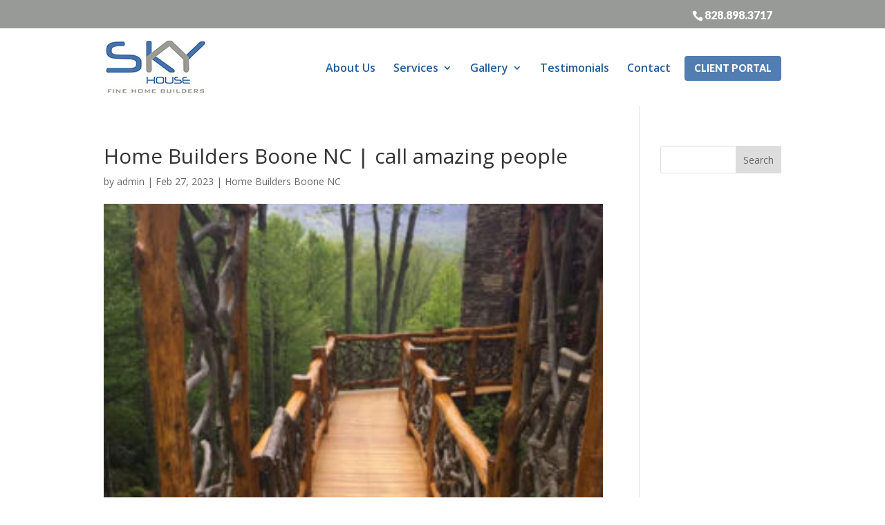

--- FILE ---
content_type: text/html; charset=UTF-8
request_url: https://skyhousecompany.com/articles/home-builders-boone-nc-call-amazing-people/
body_size: 13713
content:
<!DOCTYPE html>
<!--[if IE 6]>
<html id="ie6" lang="en">
<![endif]-->
<!--[if IE 7]>
<html id="ie7" lang="en">
<![endif]-->
<!--[if IE 8]>
<html id="ie8" lang="en">
<![endif]-->
<!--[if !(IE 6) | !(IE 7) | !(IE 8)  ]><!-->
<html lang="en">
<!--<![endif]-->
<head>
	<meta name="google-site-verification" content="kaEIp0nciDbJVIiIhgkPpsZW83p4YiD4bC2HjkJQvlc" />
	<meta name="google-site-verification" content="YLZAXoftdEWzkY0khEPJOZjTzUJf1a9_b_c8ld26H8E" />
	<meta charset="UTF-8" />
			
	<meta http-equiv="X-UA-Compatible" content="IE=edge">
	<link rel="pingback" href="https://skyhousecompany.com/xmlrpc.php" />

		<!--[if lt IE 9]>
	<script src="https://skyhousecompany.com/wp-content/themes/Divi/js/html5.js" type="text/javascript"></script>
	<![endif]-->

	<script type="text/javascript">
		document.documentElement.className = 'js';
	</script>

	<meta name='robots' content='index, follow, max-image-preview:large, max-snippet:-1, max-video-preview:-1' />
<script type="text/javascript">
			let jqueryParams=[],jQuery=function(r){return jqueryParams=[...jqueryParams,r],jQuery},$=function(r){return jqueryParams=[...jqueryParams,r],$};window.jQuery=jQuery,window.$=jQuery;let customHeadScripts=!1;jQuery.fn=jQuery.prototype={},$.fn=jQuery.prototype={},jQuery.noConflict=function(r){if(window.jQuery)return jQuery=window.jQuery,$=window.jQuery,customHeadScripts=!0,jQuery.noConflict},jQuery.ready=function(r){jqueryParams=[...jqueryParams,r]},$.ready=function(r){jqueryParams=[...jqueryParams,r]},jQuery.load=function(r){jqueryParams=[...jqueryParams,r]},$.load=function(r){jqueryParams=[...jqueryParams,r]},jQuery.fn.ready=function(r){jqueryParams=[...jqueryParams,r]},$.fn.ready=function(r){jqueryParams=[...jqueryParams,r]};</script>
	<!-- This site is optimized with the Yoast SEO plugin v26.7 - https://yoast.com/wordpress/plugins/seo/ -->
	<title>Home Builders Boone NC | we are so helpful</title>
	<meta name="description" content="There are some pretty great Home Builders Boone NC service that you need to try. Come to Sky House and get these things done." />
	<link rel="canonical" href="https://skyhousecompany.com/articles/home-builders-boone-nc-call-amazing-people/" />
	<meta property="og:locale" content="en_US" />
	<meta property="og:type" content="article" />
	<meta property="og:title" content="Home Builders Boone NC | we are so helpful" />
	<meta property="og:description" content="There are some pretty great Home Builders Boone NC service that you need to try. Come to Sky House and get these things done." />
	<meta property="og:url" content="https://skyhousecompany.com/articles/home-builders-boone-nc-call-amazing-people/" />
	<meta property="og:site_name" content="Sky House Company" />
	<meta property="og:image" content="https://skyhousecompany.com/wp-content/uploads/Home-Builders-Boone-Nc.jpeg" />
	<meta property="og:image:width" content="298" />
	<meta property="og:image:height" content="300" />
	<meta property="og:image:type" content="image/jpeg" />
	<meta name="twitter:card" content="summary_large_image" />
	<meta name="twitter:label1" content="Est. reading time" />
	<meta name="twitter:data1" content="5 minutes" />
	<script type="application/ld+json" class="yoast-schema-graph">{"@context":"https://schema.org","@graph":[{"@type":"WebPage","@id":"https://skyhousecompany.com/articles/home-builders-boone-nc-call-amazing-people/","url":"https://skyhousecompany.com/articles/home-builders-boone-nc-call-amazing-people/","name":"Home Builders Boone NC | we are so helpful","isPartOf":{"@id":"https://skyhousecompany.com/#website"},"primaryImageOfPage":{"@id":"https://skyhousecompany.com/articles/home-builders-boone-nc-call-amazing-people/#primaryimage"},"image":{"@id":"https://skyhousecompany.com/articles/home-builders-boone-nc-call-amazing-people/#primaryimage"},"thumbnailUrl":"https://skyhousecompany.com/wp-content/uploads/Home-Builders-Boone-Nc.jpeg","datePublished":"2023-02-27T04:24:09+00:00","description":"There are some pretty great Home Builders Boone NC service that you need to try. Come to Sky House and get these things done.","breadcrumb":{"@id":"https://skyhousecompany.com/articles/home-builders-boone-nc-call-amazing-people/#breadcrumb"},"inLanguage":"en","potentialAction":[{"@type":"ReadAction","target":["https://skyhousecompany.com/articles/home-builders-boone-nc-call-amazing-people/"]}]},{"@type":"ImageObject","inLanguage":"en","@id":"https://skyhousecompany.com/articles/home-builders-boone-nc-call-amazing-people/#primaryimage","url":"https://skyhousecompany.com/wp-content/uploads/Home-Builders-Boone-Nc.jpeg","contentUrl":"https://skyhousecompany.com/wp-content/uploads/Home-Builders-Boone-Nc.jpeg","width":298,"height":300,"caption":"Home Builders Boone Nc"},{"@type":"BreadcrumbList","@id":"https://skyhousecompany.com/articles/home-builders-boone-nc-call-amazing-people/#breadcrumb","itemListElement":[{"@type":"ListItem","position":1,"name":"Home","item":"https://skyhousecompany.com/"},{"@type":"ListItem","position":2,"name":"Articles","item":"https://skyhousecompany.com/articles/"},{"@type":"ListItem","position":3,"name":"Home Builders Boone NC | call amazing people"}]},{"@type":"WebSite","@id":"https://skyhousecompany.com/#website","url":"https://skyhousecompany.com/","name":"Sky House Company","description":"Sky House Company","potentialAction":[{"@type":"SearchAction","target":{"@type":"EntryPoint","urlTemplate":"https://skyhousecompany.com/?s={search_term_string}"},"query-input":{"@type":"PropertyValueSpecification","valueRequired":true,"valueName":"search_term_string"}}],"inLanguage":"en"}]}</script>
	<!-- / Yoast SEO plugin. -->


<link rel='dns-prefetch' href='//fonts.googleapis.com' />
<link rel="alternate" type="application/rss+xml" title="Sky House Company &raquo; Feed" href="https://skyhousecompany.com/feed/" />
<link rel="alternate" type="application/rss+xml" title="Sky House Company &raquo; Comments Feed" href="https://skyhousecompany.com/comments/feed/" />
<link rel="alternate" title="oEmbed (JSON)" type="application/json+oembed" href="https://skyhousecompany.com/wp-json/oembed/1.0/embed?url=https%3A%2F%2Fskyhousecompany.com%2Farticles%2Fhome-builders-boone-nc-call-amazing-people%2F" />
<link rel="alternate" title="oEmbed (XML)" type="text/xml+oembed" href="https://skyhousecompany.com/wp-json/oembed/1.0/embed?url=https%3A%2F%2Fskyhousecompany.com%2Farticles%2Fhome-builders-boone-nc-call-amazing-people%2F&#038;format=xml" />
<meta content="Make Your Life Epic v.1.0 - Long Lake" name="generator"/><link rel='stylesheet' id='wpo_min-header-0-css' href='https://skyhousecompany.com/wp-content/cache/wpo-minify/1768338126/assets/wpo-minify-header-jquery.prettyphoto1745863464.min.css' type='text/css' media='all' />
<link rel='stylesheet' id='wpo_min-header-1-css' href='https://skyhousecompany.com/wp-content/cache/wpo-minify/1768338126/assets/wpo-minify-header-video-lightbox1745863464.min.css' type='text/css' media='all' />
<link rel='stylesheet' id='wp-block-library-css' href='https://skyhousecompany.com/wp-includes/css/dist/block-library/style.min.css' type='text/css' media='all' />
<style id='global-styles-inline-css' type='text/css'>
:root{--wp--preset--aspect-ratio--square: 1;--wp--preset--aspect-ratio--4-3: 4/3;--wp--preset--aspect-ratio--3-4: 3/4;--wp--preset--aspect-ratio--3-2: 3/2;--wp--preset--aspect-ratio--2-3: 2/3;--wp--preset--aspect-ratio--16-9: 16/9;--wp--preset--aspect-ratio--9-16: 9/16;--wp--preset--color--black: #000000;--wp--preset--color--cyan-bluish-gray: #abb8c3;--wp--preset--color--white: #ffffff;--wp--preset--color--pale-pink: #f78da7;--wp--preset--color--vivid-red: #cf2e2e;--wp--preset--color--luminous-vivid-orange: #ff6900;--wp--preset--color--luminous-vivid-amber: #fcb900;--wp--preset--color--light-green-cyan: #7bdcb5;--wp--preset--color--vivid-green-cyan: #00d084;--wp--preset--color--pale-cyan-blue: #8ed1fc;--wp--preset--color--vivid-cyan-blue: #0693e3;--wp--preset--color--vivid-purple: #9b51e0;--wp--preset--gradient--vivid-cyan-blue-to-vivid-purple: linear-gradient(135deg,rgb(6,147,227) 0%,rgb(155,81,224) 100%);--wp--preset--gradient--light-green-cyan-to-vivid-green-cyan: linear-gradient(135deg,rgb(122,220,180) 0%,rgb(0,208,130) 100%);--wp--preset--gradient--luminous-vivid-amber-to-luminous-vivid-orange: linear-gradient(135deg,rgb(252,185,0) 0%,rgb(255,105,0) 100%);--wp--preset--gradient--luminous-vivid-orange-to-vivid-red: linear-gradient(135deg,rgb(255,105,0) 0%,rgb(207,46,46) 100%);--wp--preset--gradient--very-light-gray-to-cyan-bluish-gray: linear-gradient(135deg,rgb(238,238,238) 0%,rgb(169,184,195) 100%);--wp--preset--gradient--cool-to-warm-spectrum: linear-gradient(135deg,rgb(74,234,220) 0%,rgb(151,120,209) 20%,rgb(207,42,186) 40%,rgb(238,44,130) 60%,rgb(251,105,98) 80%,rgb(254,248,76) 100%);--wp--preset--gradient--blush-light-purple: linear-gradient(135deg,rgb(255,206,236) 0%,rgb(152,150,240) 100%);--wp--preset--gradient--blush-bordeaux: linear-gradient(135deg,rgb(254,205,165) 0%,rgb(254,45,45) 50%,rgb(107,0,62) 100%);--wp--preset--gradient--luminous-dusk: linear-gradient(135deg,rgb(255,203,112) 0%,rgb(199,81,192) 50%,rgb(65,88,208) 100%);--wp--preset--gradient--pale-ocean: linear-gradient(135deg,rgb(255,245,203) 0%,rgb(182,227,212) 50%,rgb(51,167,181) 100%);--wp--preset--gradient--electric-grass: linear-gradient(135deg,rgb(202,248,128) 0%,rgb(113,206,126) 100%);--wp--preset--gradient--midnight: linear-gradient(135deg,rgb(2,3,129) 0%,rgb(40,116,252) 100%);--wp--preset--font-size--small: 13px;--wp--preset--font-size--medium: 20px;--wp--preset--font-size--large: 36px;--wp--preset--font-size--x-large: 42px;--wp--preset--spacing--20: 0.44rem;--wp--preset--spacing--30: 0.67rem;--wp--preset--spacing--40: 1rem;--wp--preset--spacing--50: 1.5rem;--wp--preset--spacing--60: 2.25rem;--wp--preset--spacing--70: 3.38rem;--wp--preset--spacing--80: 5.06rem;--wp--preset--shadow--natural: 6px 6px 9px rgba(0, 0, 0, 0.2);--wp--preset--shadow--deep: 12px 12px 50px rgba(0, 0, 0, 0.4);--wp--preset--shadow--sharp: 6px 6px 0px rgba(0, 0, 0, 0.2);--wp--preset--shadow--outlined: 6px 6px 0px -3px rgb(255, 255, 255), 6px 6px rgb(0, 0, 0);--wp--preset--shadow--crisp: 6px 6px 0px rgb(0, 0, 0);}:root { --wp--style--global--content-size: 823px;--wp--style--global--wide-size: 1080px; }:where(body) { margin: 0; }.wp-site-blocks > .alignleft { float: left; margin-right: 2em; }.wp-site-blocks > .alignright { float: right; margin-left: 2em; }.wp-site-blocks > .aligncenter { justify-content: center; margin-left: auto; margin-right: auto; }:where(.is-layout-flex){gap: 0.5em;}:where(.is-layout-grid){gap: 0.5em;}.is-layout-flow > .alignleft{float: left;margin-inline-start: 0;margin-inline-end: 2em;}.is-layout-flow > .alignright{float: right;margin-inline-start: 2em;margin-inline-end: 0;}.is-layout-flow > .aligncenter{margin-left: auto !important;margin-right: auto !important;}.is-layout-constrained > .alignleft{float: left;margin-inline-start: 0;margin-inline-end: 2em;}.is-layout-constrained > .alignright{float: right;margin-inline-start: 2em;margin-inline-end: 0;}.is-layout-constrained > .aligncenter{margin-left: auto !important;margin-right: auto !important;}.is-layout-constrained > :where(:not(.alignleft):not(.alignright):not(.alignfull)){max-width: var(--wp--style--global--content-size);margin-left: auto !important;margin-right: auto !important;}.is-layout-constrained > .alignwide{max-width: var(--wp--style--global--wide-size);}body .is-layout-flex{display: flex;}.is-layout-flex{flex-wrap: wrap;align-items: center;}.is-layout-flex > :is(*, div){margin: 0;}body .is-layout-grid{display: grid;}.is-layout-grid > :is(*, div){margin: 0;}body{padding-top: 0px;padding-right: 0px;padding-bottom: 0px;padding-left: 0px;}:root :where(.wp-element-button, .wp-block-button__link){background-color: #32373c;border-width: 0;color: #fff;font-family: inherit;font-size: inherit;font-style: inherit;font-weight: inherit;letter-spacing: inherit;line-height: inherit;padding-top: calc(0.667em + 2px);padding-right: calc(1.333em + 2px);padding-bottom: calc(0.667em + 2px);padding-left: calc(1.333em + 2px);text-decoration: none;text-transform: inherit;}.has-black-color{color: var(--wp--preset--color--black) !important;}.has-cyan-bluish-gray-color{color: var(--wp--preset--color--cyan-bluish-gray) !important;}.has-white-color{color: var(--wp--preset--color--white) !important;}.has-pale-pink-color{color: var(--wp--preset--color--pale-pink) !important;}.has-vivid-red-color{color: var(--wp--preset--color--vivid-red) !important;}.has-luminous-vivid-orange-color{color: var(--wp--preset--color--luminous-vivid-orange) !important;}.has-luminous-vivid-amber-color{color: var(--wp--preset--color--luminous-vivid-amber) !important;}.has-light-green-cyan-color{color: var(--wp--preset--color--light-green-cyan) !important;}.has-vivid-green-cyan-color{color: var(--wp--preset--color--vivid-green-cyan) !important;}.has-pale-cyan-blue-color{color: var(--wp--preset--color--pale-cyan-blue) !important;}.has-vivid-cyan-blue-color{color: var(--wp--preset--color--vivid-cyan-blue) !important;}.has-vivid-purple-color{color: var(--wp--preset--color--vivid-purple) !important;}.has-black-background-color{background-color: var(--wp--preset--color--black) !important;}.has-cyan-bluish-gray-background-color{background-color: var(--wp--preset--color--cyan-bluish-gray) !important;}.has-white-background-color{background-color: var(--wp--preset--color--white) !important;}.has-pale-pink-background-color{background-color: var(--wp--preset--color--pale-pink) !important;}.has-vivid-red-background-color{background-color: var(--wp--preset--color--vivid-red) !important;}.has-luminous-vivid-orange-background-color{background-color: var(--wp--preset--color--luminous-vivid-orange) !important;}.has-luminous-vivid-amber-background-color{background-color: var(--wp--preset--color--luminous-vivid-amber) !important;}.has-light-green-cyan-background-color{background-color: var(--wp--preset--color--light-green-cyan) !important;}.has-vivid-green-cyan-background-color{background-color: var(--wp--preset--color--vivid-green-cyan) !important;}.has-pale-cyan-blue-background-color{background-color: var(--wp--preset--color--pale-cyan-blue) !important;}.has-vivid-cyan-blue-background-color{background-color: var(--wp--preset--color--vivid-cyan-blue) !important;}.has-vivid-purple-background-color{background-color: var(--wp--preset--color--vivid-purple) !important;}.has-black-border-color{border-color: var(--wp--preset--color--black) !important;}.has-cyan-bluish-gray-border-color{border-color: var(--wp--preset--color--cyan-bluish-gray) !important;}.has-white-border-color{border-color: var(--wp--preset--color--white) !important;}.has-pale-pink-border-color{border-color: var(--wp--preset--color--pale-pink) !important;}.has-vivid-red-border-color{border-color: var(--wp--preset--color--vivid-red) !important;}.has-luminous-vivid-orange-border-color{border-color: var(--wp--preset--color--luminous-vivid-orange) !important;}.has-luminous-vivid-amber-border-color{border-color: var(--wp--preset--color--luminous-vivid-amber) !important;}.has-light-green-cyan-border-color{border-color: var(--wp--preset--color--light-green-cyan) !important;}.has-vivid-green-cyan-border-color{border-color: var(--wp--preset--color--vivid-green-cyan) !important;}.has-pale-cyan-blue-border-color{border-color: var(--wp--preset--color--pale-cyan-blue) !important;}.has-vivid-cyan-blue-border-color{border-color: var(--wp--preset--color--vivid-cyan-blue) !important;}.has-vivid-purple-border-color{border-color: var(--wp--preset--color--vivid-purple) !important;}.has-vivid-cyan-blue-to-vivid-purple-gradient-background{background: var(--wp--preset--gradient--vivid-cyan-blue-to-vivid-purple) !important;}.has-light-green-cyan-to-vivid-green-cyan-gradient-background{background: var(--wp--preset--gradient--light-green-cyan-to-vivid-green-cyan) !important;}.has-luminous-vivid-amber-to-luminous-vivid-orange-gradient-background{background: var(--wp--preset--gradient--luminous-vivid-amber-to-luminous-vivid-orange) !important;}.has-luminous-vivid-orange-to-vivid-red-gradient-background{background: var(--wp--preset--gradient--luminous-vivid-orange-to-vivid-red) !important;}.has-very-light-gray-to-cyan-bluish-gray-gradient-background{background: var(--wp--preset--gradient--very-light-gray-to-cyan-bluish-gray) !important;}.has-cool-to-warm-spectrum-gradient-background{background: var(--wp--preset--gradient--cool-to-warm-spectrum) !important;}.has-blush-light-purple-gradient-background{background: var(--wp--preset--gradient--blush-light-purple) !important;}.has-blush-bordeaux-gradient-background{background: var(--wp--preset--gradient--blush-bordeaux) !important;}.has-luminous-dusk-gradient-background{background: var(--wp--preset--gradient--luminous-dusk) !important;}.has-pale-ocean-gradient-background{background: var(--wp--preset--gradient--pale-ocean) !important;}.has-electric-grass-gradient-background{background: var(--wp--preset--gradient--electric-grass) !important;}.has-midnight-gradient-background{background: var(--wp--preset--gradient--midnight) !important;}.has-small-font-size{font-size: var(--wp--preset--font-size--small) !important;}.has-medium-font-size{font-size: var(--wp--preset--font-size--medium) !important;}.has-large-font-size{font-size: var(--wp--preset--font-size--large) !important;}.has-x-large-font-size{font-size: var(--wp--preset--font-size--x-large) !important;}
/*# sourceURL=global-styles-inline-css */
</style>

<link rel='stylesheet' id='dashicons-css' href='https://skyhousecompany.com/wp-includes/css/dashicons.min.css' type='text/css' media='all' />
<link rel='stylesheet' id='wpo_min-header-4-css' href='https://skyhousecompany.com/wp-content/cache/wpo-minify/1768338126/assets/wpo-minify-header-rmp-menu-styles1650398131.min.css' type='text/css' media='all' />
<link rel='stylesheet' id='wpo_min-header-5-css' href='https://skyhousecompany.com/wp-content/cache/wpo-minify/1768338126/assets/wpo-minify-header-et-divi-open-sans.min.css' type='text/css' media='all' />
<link rel='stylesheet' id='divi-style-parent-css' href='https://skyhousecompany.com/wp-content/themes/Divi/style-static.min.css' type='text/css' media='all' />
<link rel='stylesheet' id='wpo_min-header-7-css' href='https://skyhousecompany.com/wp-content/cache/wpo-minify/1768338126/assets/wpo-minify-header-divi-style1762784922.min.css' type='text/css' media='all' />
<script type="text/javascript" src="https://skyhousecompany.com/wp-includes/js/jquery/jquery.min.js" id="jquery-core-js"></script>
<script type="text/javascript" src="https://skyhousecompany.com/wp-includes/js/jquery/jquery-migrate.min.js" id="jquery-migrate-js"></script>
<script type="text/javascript" id="jquery-js-after">
/* <![CDATA[ */
jqueryParams.length&&$.each(jqueryParams,function(e,r){if("function"==typeof r){var n=String(r);n.replace("$","jQuery");var a=new Function("return "+n)();$(document).ready(a)}});
//# sourceURL=jquery-js-after
/* ]]> */
</script>
<script type="text/javascript" src="https://skyhousecompany.com/wp-content/cache/wpo-minify/1768338126/assets/wpo-minify-header-jqueryjquery.prettyphoto1745863464.min.js" id="wpo_min-header-2-js"></script>
<script type="text/javascript" id="wpo_min-header-3-js-extra">
/* <![CDATA[ */
var vlpp_vars = {"prettyPhoto_rel":"wp-video-lightbox","animation_speed":"fast","slideshow":"5000","autoplay_slideshow":"false","opacity":"0.80","show_title":"true","allow_resize":"true","allow_expand":"true","default_width":"640","default_height":"480","counter_separator_label":"/","theme":"pp_default","horizontal_padding":"20","hideflash":"false","wmode":"opaque","autoplay":"false","modal":"false","deeplinking":"false","overlay_gallery":"true","overlay_gallery_max":"30","keyboard_shortcuts":"true","ie6_fallback":"true"};
//# sourceURL=wpo_min-header-3-js-extra
/* ]]> */
</script>
<script type="text/javascript" src="https://skyhousecompany.com/wp-content/cache/wpo-minify/1768338126/assets/wpo-minify-header-jqueryvideo-lightbox1745863464.min.js" id="wpo_min-header-3-js"></script>
<link rel="https://api.w.org/" href="https://skyhousecompany.com/wp-json/" /><link rel="EditURI" type="application/rsd+xml" title="RSD" href="https://skyhousecompany.com/xmlrpc.php?rsd" />
<meta name="generator" content="WordPress 6.9" />
<link rel='shortlink' href='https://skyhousecompany.com/?p=3755' />
		<script type="text/javascript" async defer data-pin-color="red"  data-pin-hover="true"
			src="https://skyhousecompany.com/wp-content/plugins/pinterest-pin-it-button-on-image-hover-and-post/js/pinit.js"></script>
		<script>
            WP_VIDEO_LIGHTBOX_VERSION="1.9.12";
            WP_VID_LIGHTBOX_URL="https://skyhousecompany.com/wp-content/plugins/wp-video-lightbox";
                        function wpvl_paramReplace(name, string, value) {
                // Find the param with regex
                // Grab the first character in the returned string (should be ? or &)
                // Replace our href string with our new value, passing on the name and delimeter

                var re = new RegExp("[\?&]" + name + "=([^&#]*)");
                var matches = re.exec(string);
                var newString;

                if (matches === null) {
                    // if there are no params, append the parameter
                    newString = string + '?' + name + '=' + value;
                } else {
                    var delimeter = matches[0].charAt(0);
                    newString = string.replace(re, delimeter + name + "=" + value);
                }
                return newString;
            }
            </script><meta name="viewport" content="width=device-width, initial-scale=1.0, maximum-scale=1.0, user-scalable=0" /><link rel="icon" href="https://skyhousecompany.com/wp-content/uploads/Favicon-Version-1-Sky-House-Company.png" sizes="32x32" />
<link rel="icon" href="https://skyhousecompany.com/wp-content/uploads/Favicon-Version-1-Sky-House-Company.png" sizes="192x192" />
<link rel="apple-touch-icon" href="https://skyhousecompany.com/wp-content/uploads/Favicon-Version-1-Sky-House-Company.png" />
<meta name="msapplication-TileImage" content="https://skyhousecompany.com/wp-content/uploads/Favicon-Version-1-Sky-House-Company.png" />
<style id="et-divi-customizer-global-cached-inline-styles">body,.et_pb_column_1_2 .et_quote_content blockquote cite,.et_pb_column_1_2 .et_link_content a.et_link_main_url,.et_pb_column_1_3 .et_quote_content blockquote cite,.et_pb_column_3_8 .et_quote_content blockquote cite,.et_pb_column_1_4 .et_quote_content blockquote cite,.et_pb_blog_grid .et_quote_content blockquote cite,.et_pb_column_1_3 .et_link_content a.et_link_main_url,.et_pb_column_3_8 .et_link_content a.et_link_main_url,.et_pb_column_1_4 .et_link_content a.et_link_main_url,.et_pb_blog_grid .et_link_content a.et_link_main_url,body .et_pb_bg_layout_light .et_pb_post p,body .et_pb_bg_layout_dark .et_pb_post p{font-size:14px}.et_pb_slide_content,.et_pb_best_value{font-size:15px}@media only screen and (min-width:1350px){.et_pb_row{padding:27px 0}.et_pb_section{padding:54px 0}.single.et_pb_pagebuilder_layout.et_full_width_page .et_post_meta_wrapper{padding-top:81px}.et_pb_fullwidth_section{padding:0}}</style>

</head>
<body class="wp-singular articles-template-default single single-articles postid-3755 wp-theme-Divi wp-child-theme-myle z et_pb_button_helper_class et_fixed_nav et_show_nav et_secondary_nav_enabled et_primary_nav_dropdown_animation_fade et_secondary_nav_dropdown_animation_fade et_header_style_left et_pb_footer_columns4 et_cover_background et_pb_gutter et_pb_gutters3 et_right_sidebar et_divi_theme et-db">
		<div id="page-container">
	<div id="ll-top-header">
			<div class="container">
				<div id="et-info">
																	<a id="et-info-phone" href="tel:8288983717">828.898.3717</a>
														</div> <!-- #et-info -->
			</div>
		</div>
	<header id="header">
		<div class="container clearfix et_menu_container">
					
		
			<a href="https://skyhousecompany.com/" id="logo">
				<img src="https://skyhousecompany.com/wp-content/uploads/sky-house-company-logo-2025.jpg" alt="Sky House Company" />
			</a>
			
			
			
			<div id="top-navigation">
				<nav id="top-menu-nav">
				<ul id="top-menu" class="nav"><li id="menu-item-97" class="menu-item menu-item-type-post_type menu-item-object-page menu-item-97"><a href="https://skyhousecompany.com/about-us/">About Us</a></li>
<li id="menu-item-239" class="menu-item menu-item-type-custom menu-item-object-custom menu-item-has-children menu-item-239"><a href="#">Services</a>
<ul class="sub-menu">
	<li id="menu-item-236" class="menu-item menu-item-type-post_type menu-item-object-page menu-item-236"><a href="https://skyhousecompany.com/custom-homes/">Custom Homes</a></li>
	<li id="menu-item-237" class="menu-item menu-item-type-post_type menu-item-object-page menu-item-237"><a href="https://skyhousecompany.com/renovations/">Renovations &#038; Additions</a></li>
	<li id="menu-item-9586" class="menu-item menu-item-type-post_type menu-item-object-page menu-item-9586"><a href="https://skyhousecompany.com/concierge-services/">Concierge Services</a></li>
</ul>
</li>
<li id="menu-item-4236" class="menu-item menu-item-type-post_type menu-item-object-page menu-item-has-children menu-item-4236"><a href="https://skyhousecompany.com/what-weve-done/">Gallery</a>
<ul class="sub-menu">
	<li id="menu-item-4420" class="menu-item menu-item-type-post_type menu-item-object-page menu-item-4420"><a href="https://skyhousecompany.com/what-weve-done/new-custom-builds/">New Custom Builds</a></li>
	<li id="menu-item-4421" class="menu-item menu-item-type-post_type menu-item-object-page menu-item-4421"><a href="https://skyhousecompany.com/what-weve-done/renovations-additions/">Renovations &#038; Additions</a></li>
	<li id="menu-item-4418" class="menu-item menu-item-type-post_type menu-item-object-page menu-item-4418"><a href="https://skyhousecompany.com/what-weve-done/interiors/">Interiors</a></li>
	<li id="menu-item-4416" class="menu-item menu-item-type-post_type menu-item-object-page menu-item-4416"><a href="https://skyhousecompany.com/what-weve-done/exteriors/">Exteriors</a></li>
	<li id="menu-item-4809" class="menu-item menu-item-type-post_type menu-item-object-page menu-item-4809"><a href="https://skyhousecompany.com/what-weve-done/outdoor-living-spaces/">Outdoor Living Spaces</a></li>
	<li id="menu-item-4419" class="menu-item menu-item-type-post_type menu-item-object-page menu-item-4419"><a href="https://skyhousecompany.com/what-weve-done/videos/">Videos</a></li>
	<li id="menu-item-4417" class="menu-item menu-item-type-post_type menu-item-object-page menu-item-4417"><a href="https://skyhousecompany.com/what-weve-done/what-were-doing/">What We’re Doing</a></li>
	<li id="menu-item-7369" class="menu-item menu-item-type-post_type menu-item-object-page menu-item-7369"><a href="https://skyhousecompany.com/what-weve-done/3d-walkthroughs/">3D Walkthroughs</a></li>
</ul>
</li>
<li id="menu-item-93" class="menu-item menu-item-type-post_type menu-item-object-page menu-item-93"><a href="https://skyhousecompany.com/testimonies/">Testimonials</a></li>
<li id="menu-item-92" class="menu-item menu-item-type-post_type menu-item-object-page menu-item-92"><a href="https://skyhousecompany.com/contact/">Contact</a></li>
</ul>					<a href="#" class="thrive-modal-trigger btn" data-target="#buildertrend">Client Portal</a>
				</nav>

				
				
				<div id="et_mobile_nav_menu">
				<div class="mobile_nav closed">
					<span class="select_page">Select Page</span>
					<span class="mobile_menu_bar mobile_menu_bar_toggle"></span>
				</div>
			</div>			</div> <!-- #et-top-navigation -->
		</div> <!-- .container -->
		<div class="et_search_outer">
			<div class="container et_search_form_container">
				<form role="search" method="get" class="et-search-form" action="https://skyhousecompany.com/">
				<input type="search" class="et-search-field" placeholder="Search &hellip;" value="" name="s" title="Search for:" />				</form>
				<span class="et_close_search_field"></span>
			</div>
		</div>
	</header> <!-- #main-header -->

	<div id="et-main-area">
<div id="main-content">
		<div class="container">
		<div id="content-area" class="clearfix">
			<div id="left-area">
											<article id="post-3755" class="et_pb_post post-3755 articles type-articles status-publish has-post-thumbnail hentry category-home-builders-boone-nc">
											<div class="et_post_meta_wrapper">
							<h1 class="entry-title">Home Builders Boone NC | call amazing people</h1>

						<p class="post-meta"> by <span class="author vcard"><a href="https://skyhousecompany.com/author/admin/" title="Posts by admin" rel="author">admin</a></span> | <span class="published">Feb 27, 2023</span> | <a href="https://skyhousecompany.com/category/home-builders-boone-nc/" rel="category tag">Home Builders Boone NC</a></p><img src="https://skyhousecompany.com/wp-content/uploads/Home-Builders-Boone-Nc.jpeg" alt="Home Builders Boone Nc" class="" width="1080" height="675" />
												</div>
				
					<div class="entry-content">
					<p>&nbsp;</p>
<p>We are ready to make sure you are able to have the Home Builders Boone NC and we are going to keep on doing really great stuff for you. One of the things that we are going to do is we are going to keep on making a difference for everyone. The way we are going to make a difference for everyone is, we are going to make sure that we make your life better. We know you are going to love how we do a good job, and we think you are really going to appreciate the fact that we keep on doing really awesome stuff for you. We know how to make your life better, and we know that they work ethic of our team is a big deal.</p>
<p>There’s something really cool about the Home Builders Boone NC and we are in North Carolina to make your life better. We want to make sure that you understand that we are ready to make a really great custom home for you. The custom homes that we are going to make sure you are going to resultant really awesome things for you. We want to make sure that you understand that we are called the SkyHouse company because we are making homes in the mountains. We would love to help you.</p>
<p>Home Builders Boone NC and we know for sure that you were going to like how we keep on doing awesome stuff. One of the things that we are very happy about is the fact that this is not going to be too time-consuming for you. We are going to be the ones doing all the work, and so you were not going to have to worry about that too much. We have things that you are going to appreciate the awesome work we are doing. We know how to make your life better. We are always doing such a good job for you.</p>
<p>We are doing some really great stuff such as renovations. We want to make sure that you understand that one of the things that people are worried about is definitely their bathroom. Many people want to make sure that their bathroom is as good as possible. We are going to be the people who are going to be able to make this happen. We are going to be the people who are going to make your life. Absolutely amazing by getting this all squared away.</p>
<p>We are ready to make awesome things happen for you. We are definitely going to do that for you. What we want you to understand that you are definitely going to like making sure that you go to the SkyHouseCompany.com. We are very pleased with the fact that you were going to be able to call Liz on the phone. That is just going to be the greatest thing ever. Everything is going to be awesome when you call 828-898-3717.</p>
<h2>Home Builders Boone NC | we are so helpful</h2>
<p>We only have the best employees for the Home Builders Boone NC and we keep on doing the greatest work ever. One of the things that is just going to be great as the fact that we are going to make awesome things happen for you. We’re really excited about the fact that we are going to get everything done. What do you mean by that? Well, we want to make sure that you get a home that is beautiful anyway that you define beauty for a home. We want to make sure that the garage is how you want the garage to be. We wanna make sure that you understand and we also want the ceiling to be the way that you want the ceiling to be.</p>
<p>Prepare for the Home Builders Boone NC and our company is dedicated to the proposition that every custom home should definitely meet custom tailored to the person who is definitely possessing the home and who is going to move into the home. We want you to know that means that we are going to do everything we can to make sure that you enjoy the experience, and we will definitely make sure you enjoy the experience.</p>
<p>Home Builders Boone NC he’s really spectacular. We are very happy about how we are always doing a very good job. We want to make sure that you understand that we are going to continue to implement really good things in your life. For example, what we want to really fundamental implement for you as you being able to get your dream home. Would you like to get a dream home? Our team would certainly love to make that happen for you.</p>
<p>We are very good at making amazing things happen. We want to make sure that you understand that one of the things that we are really good at is making sure that we make your life better. We have been making your life better for a long time. We think you were going to appreciate how this is going to be very beneficial for you. We are the people who are going to do the best work. That is for sure. We are ready to do everything really well. We think you are going to appreciate how we have a great track record of making your life better. We are very happy about the fact that we are going to keep on our doing our competition by making better homes. Would you like to live in a very good home?</p>
<p>Something that is going to be really spectacular is the bank that we are going to keep on doing great stuff. One of the things that we do that is really great as we keep on making sure everything is perfect. One of the most perfect things we can possibly do for you guys. Make sure that you go to SkyHouseCompany.com. We would love to help you out, and we are very confident that we are going to be able to do that. We want you to call this number: 828-898-3717.</p>
					</div>
					<div class="et_post_meta_wrapper">
										</div>
				</article>

						</div>

				<div id="sidebar">
		<div id="search-2" class="et_pb_widget widget_search"><form role="search" method="get" id="searchform" class="searchform" action="https://skyhousecompany.com/">
				<div>
					<label class="screen-reader-text" for="s">Search for:</label>
					<input type="text" value="" name="s" id="s" />
					<input type="submit" id="searchsubmit" value="Search" />
				</div>
			</form></div>	</div>
		</div>
	</div>
	</div>


			<footer id="main-footer">
				

		
				<div id="footer-bottom">
					<div class="container clearfix">
				<ul class="et-social-icons">

	<li class="et-social-icon et-social-pinterest">
		<a href="https://www.pinterest.com/SkyHouse2874/" target="_blank" class="icon">
			<span>Twitter</span>
		</a>
	</li>
<!--
-->
	<li class="et-social-icon et-social-instagram">
		<a href="https://www.instagram.com/skyhousecompany/" target="_blank" class="icon">
			<span>Instagram</span>
		</a>
	</li>

</ul>
						<p id="footer-info">
							&copy; 2026 Sky House Company. All rights reserved. | <a href="/sitemap/" id="sitemap">Sitemap</a><!--  | <a href="/privacy-policy/">Privacy Policy</a>  -->
						</p>
					</div>	<!-- .container -->
				</div>
			</footer> <!-- #main-footer -->
		</div> <!-- #et-main-area -->


	</div> <!-- #page-container -->
	<div id="easter-egg" class="thrive-modal-entire">
	<div class="thrive-modal-container">
		<div class="thrive-modal">
			<div class="thrive-modal-exit"></div>
			<div id="youtubePlayer">
			</div>
			<div id="thriveVimeo-aspect">
				<iframe id="thriveVimeo" src="" frameborder="0" webkitallowfullscreen mozallowfullscreen allowfullscreen></iframe>
			</div>

		</div>
	</div>
</div>

<!--- BuilderTrend Login --->
<div id="buildertrend" class="thrive-modal-entire">
	<div class="thrive-modal-container">
		<div class="thrive-modal">
			<div class="thrive-modal-exit"></div>
			<h4>CLIENT LOGIN</h4>
		    <iframe src="https://buildertrend.net/NewLoginFrame.aspx?builderID=3598" style="border:0px;height:200px;margin-top:1em;width:100%;" frameborder="0"></iframe>		
		</div>
	</div>
</div>
	<script type="speculationrules">
{"prefetch":[{"source":"document","where":{"and":[{"href_matches":"/*"},{"not":{"href_matches":["/wp-*.php","/wp-admin/*","/wp-content/uploads/*","/wp-content/*","/wp-content/plugins/*","/wp-content/themes/myle/*","/wp-content/themes/Divi/*","/*\\?(.+)"]}},{"not":{"selector_matches":"a[rel~=\"nofollow\"]"}},{"not":{"selector_matches":".no-prefetch, .no-prefetch a"}}]},"eagerness":"conservative"}]}
</script>
			<button type="button"  aria-controls="rmp-container-2623" aria-label="Menu Trigger" id="rmp_menu_trigger-2623"  class="rmp_menu_trigger rmp-menu-trigger-boring">
								<span class="rmp-trigger-box">
									<span class="responsive-menu-pro-inner"></span>
								</span>
					</button>
						<div id="rmp-container-2623" class="rmp-container rmp-container rmp-slide-left">
							<div id="rmp-menu-title-2623" class="rmp-menu-title">
									<span class="rmp-menu-title-link">
										<span></span>					</span>
							</div>
			<div id="rmp-menu-wrap-2623" class="rmp-menu-wrap"><ul id="rmp-menu-2623" class="rmp-menu" role="menubar" aria-label="Default Menu"><li id="rmp-menu-item-97" class=" menu-item menu-item-type-post_type menu-item-object-page rmp-menu-item rmp-menu-top-level-item" role="none"><a  href="https://skyhousecompany.com/about-us/"  class="rmp-menu-item-link"  role="menuitem"  >About Us</a></li><li id="rmp-menu-item-239" class=" menu-item menu-item-type-custom menu-item-object-custom menu-item-has-children rmp-menu-item rmp-menu-item-has-children rmp-menu-top-level-item" role="none"><a  href="#"  class="rmp-menu-item-link"  role="menuitem"  >Services<div class="rmp-menu-subarrow">▼</div></a><ul aria-label="Services"
            role="menu" data-depth="2"
            class="rmp-submenu rmp-submenu-depth-1"><li id="rmp-menu-item-236" class=" menu-item menu-item-type-post_type menu-item-object-page rmp-menu-item rmp-menu-sub-level-item" role="none"><a  href="https://skyhousecompany.com/custom-homes/"  class="rmp-menu-item-link"  role="menuitem"  >Custom Homes</a></li><li id="rmp-menu-item-237" class=" menu-item menu-item-type-post_type menu-item-object-page rmp-menu-item rmp-menu-sub-level-item" role="none"><a  href="https://skyhousecompany.com/renovations/"  class="rmp-menu-item-link"  role="menuitem"  >Renovations &#038; Additions</a></li><li id="rmp-menu-item-9586" class=" menu-item menu-item-type-post_type menu-item-object-page rmp-menu-item rmp-menu-sub-level-item" role="none"><a  href="https://skyhousecompany.com/concierge-services/"  class="rmp-menu-item-link"  role="menuitem"  >Concierge Services</a></li></ul></li><li id="rmp-menu-item-4236" class=" menu-item menu-item-type-post_type menu-item-object-page menu-item-has-children rmp-menu-item rmp-menu-item-has-children rmp-menu-top-level-item" role="none"><a  href="https://skyhousecompany.com/what-weve-done/"  class="rmp-menu-item-link"  role="menuitem"  >Gallery<div class="rmp-menu-subarrow">▼</div></a><ul aria-label="Gallery"
            role="menu" data-depth="2"
            class="rmp-submenu rmp-submenu-depth-1"><li id="rmp-menu-item-4420" class=" menu-item menu-item-type-post_type menu-item-object-page rmp-menu-item rmp-menu-sub-level-item" role="none"><a  href="https://skyhousecompany.com/what-weve-done/new-custom-builds/"  class="rmp-menu-item-link"  role="menuitem"  >New Custom Builds</a></li><li id="rmp-menu-item-4421" class=" menu-item menu-item-type-post_type menu-item-object-page rmp-menu-item rmp-menu-sub-level-item" role="none"><a  href="https://skyhousecompany.com/what-weve-done/renovations-additions/"  class="rmp-menu-item-link"  role="menuitem"  >Renovations &#038; Additions</a></li><li id="rmp-menu-item-4418" class=" menu-item menu-item-type-post_type menu-item-object-page rmp-menu-item rmp-menu-sub-level-item" role="none"><a  href="https://skyhousecompany.com/what-weve-done/interiors/"  class="rmp-menu-item-link"  role="menuitem"  >Interiors</a></li><li id="rmp-menu-item-4416" class=" menu-item menu-item-type-post_type menu-item-object-page rmp-menu-item rmp-menu-sub-level-item" role="none"><a  href="https://skyhousecompany.com/what-weve-done/exteriors/"  class="rmp-menu-item-link"  role="menuitem"  >Exteriors</a></li><li id="rmp-menu-item-4809" class=" menu-item menu-item-type-post_type menu-item-object-page rmp-menu-item rmp-menu-sub-level-item" role="none"><a  href="https://skyhousecompany.com/what-weve-done/outdoor-living-spaces/"  class="rmp-menu-item-link"  role="menuitem"  >Outdoor Living Spaces</a></li><li id="rmp-menu-item-4419" class=" menu-item menu-item-type-post_type menu-item-object-page rmp-menu-item rmp-menu-sub-level-item" role="none"><a  href="https://skyhousecompany.com/what-weve-done/videos/"  class="rmp-menu-item-link"  role="menuitem"  >Videos</a></li><li id="rmp-menu-item-4417" class=" menu-item menu-item-type-post_type menu-item-object-page rmp-menu-item rmp-menu-sub-level-item" role="none"><a  href="https://skyhousecompany.com/what-weve-done/what-were-doing/"  class="rmp-menu-item-link"  role="menuitem"  >What We’re Doing</a></li><li id="rmp-menu-item-7369" class=" menu-item menu-item-type-post_type menu-item-object-page rmp-menu-item rmp-menu-sub-level-item" role="none"><a  href="https://skyhousecompany.com/what-weve-done/3d-walkthroughs/"  class="rmp-menu-item-link"  role="menuitem"  >3D Walkthroughs</a></li></ul></li><li id="rmp-menu-item-93" class=" menu-item menu-item-type-post_type menu-item-object-page rmp-menu-item rmp-menu-top-level-item" role="none"><a  href="https://skyhousecompany.com/testimonies/"  class="rmp-menu-item-link"  role="menuitem"  >Testimonials</a></li><li id="rmp-menu-item-92" class=" menu-item menu-item-type-post_type menu-item-object-page rmp-menu-item rmp-menu-top-level-item" role="none"><a  href="https://skyhousecompany.com/contact/"  class="rmp-menu-item-link"  role="menuitem"  >Contact</a></li></ul></div>			<div id="rmp-search-box-2623" class="rmp-search-box">
					<form action="https://skyhousecompany.com/" class="rmp-search-form" role="search">
						<input type="search" name="s" title="Search" placeholder="Search" class="rmp-search-box">
					</form>
				</div>
						<div id="rmp-menu-additional-content-2623" class="rmp-menu-additional-content">
									</div>
						</div>
			<!-- ERROR: WP-Optimize Minify was not allowed to save its cache on - wp-content/cache/wpo-minify/1768338126/assets/wpo-minify-footer-wl-pin-main1765458152.min.js --><!-- Please check if the path above is correct and ensure your server has write permission there! --><script type="text/javascript" src="https://skyhousecompany.com/wp-content/plugins/pinterest-pin-it-button-on-image-hover-and-post/js/main.js" id="wl-pin-main-js"></script>
<script type="text/javascript" id="wl-pin-main-js-after">
/* <![CDATA[ */
jQuery(document).ready(function(){jQuery(".is-cropped img").each(function(){jQuery(this).attr("style", "min-height: 120px;min-width: 100px;");});jQuery(".avatar").attr("style", "min-width: unset; min-height: unset;");});
//# sourceURL=wl-pin-main-js-after
/* ]]> */
</script>
<script type="text/javascript" id="rmp_menu_scripts-js-extra">
/* <![CDATA[ */
var rmp_menu = {"ajaxURL":"https://skyhousecompany.com/wp-admin/admin-ajax.php","wp_nonce":"ff65ccce44","menu":[{"menu_theme":null,"theme_type":"default","theme_location_menu":"","submenu_submenu_arrow_width":"40","submenu_submenu_arrow_width_unit":"px","submenu_submenu_arrow_height":"39","submenu_submenu_arrow_height_unit":"px","submenu_arrow_position":"right","submenu_sub_arrow_background_colour":"#212121","submenu_sub_arrow_background_hover_colour":"#3f3f3f","submenu_sub_arrow_background_colour_active":"#212121","submenu_sub_arrow_background_hover_colour_active":"#3f3f3f","submenu_sub_arrow_border_width":"1","submenu_sub_arrow_border_width_unit":"px","submenu_sub_arrow_border_colour":"#212121","submenu_sub_arrow_border_hover_colour":"#3f3f3f","submenu_sub_arrow_border_colour_active":"#212121","submenu_sub_arrow_border_hover_colour_active":"#3f3f3f","submenu_sub_arrow_shape_colour":"#ffffff","submenu_sub_arrow_shape_hover_colour":"#ffffff","submenu_sub_arrow_shape_colour_active":"#ffffff","submenu_sub_arrow_shape_hover_colour_active":"#ffffff","use_header_bar":"off","header_bar_items_order":"{\"logo\":\"on\",\"title\":\"on\",\"search\":\"on\",\"html content\":\"on\"}","header_bar_title":"","header_bar_html_content":"","header_bar_logo":"","header_bar_logo_link":"","header_bar_logo_width":"","header_bar_logo_width_unit":"%","header_bar_logo_height":"","header_bar_logo_height_unit":"px","header_bar_height":"80","header_bar_height_unit":"px","header_bar_padding":{"top":"0px","right":"5%","bottom":"0px","left":"5%"},"header_bar_font":"","header_bar_font_size":"14","header_bar_font_size_unit":"px","header_bar_text_color":"#ffffff","header_bar_background_color":"#ffffff","header_bar_breakpoint":"800","header_bar_position_type":"fixed","header_bar_adjust_page":null,"header_bar_scroll_enable":"off","header_bar_scroll_background_color":"#36bdf6","mobile_breakpoint":"600","tablet_breakpoint":"1080","transition_speed":"0.5","sub_menu_speed":"0.2","show_menu_on_page_load":"","menu_disable_scrolling":"off","menu_overlay":"off","menu_overlay_colour":"rgba(0, 0, 0, 0.7)","desktop_menu_width":"","desktop_menu_width_unit":"%","desktop_menu_positioning":"fixed","desktop_menu_side":"","desktop_menu_to_hide":"","use_current_theme_location":"off","mega_menu":{"225":"off","227":"off","229":"off","228":"off","226":"off"},"desktop_submenu_open_animation":"","desktop_submenu_open_animation_speed":"0ms","desktop_submenu_open_on_click":"","desktop_menu_hide_and_show":"","menu_name":"Default Menu","menu_to_use":"primary-menu","different_menu_for_mobile":"off","menu_to_use_in_mobile":"main-menu","use_mobile_menu":"on","use_tablet_menu":"on","use_desktop_menu":"","menu_display_on":"all-pages","menu_to_hide":"","submenu_descriptions_on":"","custom_walker":"","menu_background_colour":"#212121","menu_depth":"5","smooth_scroll_on":"off","smooth_scroll_speed":"500","menu_font_icons":[],"menu_links_height":"40","menu_links_height_unit":"px","menu_links_line_height":"40","menu_links_line_height_unit":"px","menu_depth_0":"5","menu_depth_0_unit":"%","menu_font_size":"13","menu_font_size_unit":"px","menu_font":"","menu_font_weight":"normal","menu_text_alignment":"left","menu_text_letter_spacing":"","menu_word_wrap":"off","menu_link_colour":"#ffffff","menu_link_hover_colour":"#ffffff","menu_current_link_colour":"#ffffff","menu_current_link_hover_colour":"#ffffff","menu_item_background_colour":"#212121","menu_item_background_hover_colour":"#3f3f3f","menu_current_item_background_colour":"#212121","menu_current_item_background_hover_colour":"#3f3f3f","menu_border_width":"1","menu_border_width_unit":"px","menu_item_border_colour":"#212121","menu_item_border_colour_hover":"#212121","menu_current_item_border_colour":"#212121","menu_current_item_border_hover_colour":"#3f3f3f","submenu_links_height":"40","submenu_links_height_unit":"px","submenu_links_line_height":"40","submenu_links_line_height_unit":"px","menu_depth_side":"left","menu_depth_1":"10","menu_depth_1_unit":"%","menu_depth_2":"15","menu_depth_2_unit":"%","menu_depth_3":"20","menu_depth_3_unit":"%","menu_depth_4":"25","menu_depth_4_unit":"%","submenu_item_background_colour":"#212121","submenu_item_background_hover_colour":"#3f3f3f","submenu_current_item_background_colour":"#212121","submenu_current_item_background_hover_colour":"#3f3f3f","submenu_border_width":"1","submenu_border_width_unit":"px","submenu_item_border_colour":"#212121","submenu_item_border_colour_hover":"#212121","submenu_current_item_border_colour":"#212121","submenu_current_item_border_hover_colour":"#3f3f3f","submenu_font_size":"13","submenu_font_size_unit":"px","submenu_font":"","submenu_font_weight":"normal","submenu_text_letter_spacing":"","submenu_text_alignment":"left","submenu_link_colour":"#ffffff","submenu_link_hover_colour":"#ffffff","submenu_current_link_colour":"#ffffff","submenu_current_link_hover_colour":"#ffffff","inactive_arrow_shape":"\u25bc","active_arrow_shape":"\u25b2","inactive_arrow_font_icon":"","active_arrow_font_icon":"","inactive_arrow_image":"","active_arrow_image":"","submenu_arrow_width":"40","submenu_arrow_width_unit":"px","submenu_arrow_height":"39","submenu_arrow_height_unit":"px","arrow_position":"right","menu_sub_arrow_shape_colour":"#ffffff","menu_sub_arrow_shape_hover_colour":"#ffffff","menu_sub_arrow_shape_colour_active":"#ffffff","menu_sub_arrow_shape_hover_colour_active":"#ffffff","menu_sub_arrow_border_width":"1","menu_sub_arrow_border_width_unit":"px","menu_sub_arrow_border_colour":"#212121","menu_sub_arrow_border_hover_colour":"#3f3f3f","menu_sub_arrow_border_colour_active":"#212121","menu_sub_arrow_border_hover_colour_active":"#3f3f3f","menu_sub_arrow_background_colour":"#212121","menu_sub_arrow_background_hover_colour":"#3f3f3f","menu_sub_arrow_background_colour_active":"#212121","menu_sub_arrow_background_hover_colour_active":"#3f3f3f","fade_submenus":"off","fade_submenus_side":"left","fade_submenus_delay":"100","fade_submenus_speed":"500","use_slide_effect":"off","slide_effect_back_to_text":"Back","accordion_animation":"off","auto_expand_all_submenus":"off","auto_expand_current_submenus":"off","menu_item_click_to_trigger_submenu":"off","button_width":"55","button_width_unit":"px","button_height":"55","button_height_unit":"px","button_background_colour":"#000000","button_background_colour_hover":"#000000","button_background_colour_active":"#000000","toggle_button_border_radius":"5","button_transparent_background":"on","button_left_or_right":"right","button_position_type":"absolute","button_distance_from_side":"5","button_distance_from_side_unit":"%","button_top":"130","button_top_unit":"px","button_push_with_animation":"off","button_click_animation":"boring","button_line_margin":"5","button_line_margin_unit":"px","button_line_width":"25","button_line_width_unit":"px","button_line_height":"3","button_line_height_unit":"px","button_line_colour":"#5071a6","button_line_colour_hover":"#5071a6","button_line_colour_active":"#5071a6","button_font_icon":"","button_font_icon_when_clicked":"","button_image":"","button_image_when_clicked":"","button_title":"","button_title_open":"","button_title_position":"left","menu_container_columns":"","button_font":"","button_font_size":"14","button_font_size_unit":"px","button_title_line_height":"13","button_title_line_height_unit":"px","button_text_colour":"#ffffff","button_trigger_type_click":"on","button_trigger_type_hover":"off","button_click_trigger":"#responsive-menu-button","items_order":{"title":"on","menu":"on","search":"on","additional content":"on"},"menu_title":"","menu_title_link":"","menu_title_link_location":"_self","menu_title_image":"","menu_title_font_icon":"","menu_title_section_padding":{"top":"10%","right":"5%","bottom":"0%","left":"5%"},"menu_title_background_colour":"#212121","menu_title_background_hover_colour":"#212121","menu_title_font_size":"13","menu_title_font_size_unit":"px","menu_title_alignment":"left","menu_title_font_weight":"400","menu_title_font_family":"","menu_title_colour":"#ffffff","menu_title_hover_colour":"#ffffff","menu_title_image_width":"","menu_title_image_width_unit":"%","menu_title_image_height":"","menu_title_image_height_unit":"px","menu_additional_content":"","menu_additional_section_padding":{"left":"5%","top":"0px","right":"5%","bottom":"0px"},"menu_additional_content_font_size":"16","menu_additional_content_font_size_unit":"px","menu_additional_content_alignment":"center","menu_additional_content_colour":"#ffffff","menu_search_box_text":"Search","menu_search_box_code":"","menu_search_section_padding":{"left":"5%","top":"0px","right":"5%","bottom":"0px"},"menu_search_box_height":"45","menu_search_box_height_unit":"px","menu_search_box_border_radius":"30","menu_search_box_text_colour":"#333333","menu_search_box_background_colour":"#ffffff","menu_search_box_placeholder_colour":"#c7c7cd","menu_search_box_border_colour":"#dadada","menu_section_padding":{"top":"0px","right":"0px","bottom":"0px","left":"0px"},"menu_width":"75","menu_width_unit":"%","menu_maximum_width":"","menu_maximum_width_unit":"px","menu_minimum_width":"","menu_minimum_width_unit":"px","menu_auto_height":"off","menu_container_padding":{"top":"0px","right":"0px","bottom":"0px","left":"0px"},"menu_container_background_colour":"#212121","menu_background_image":"","animation_type":"slide","menu_appear_from":"left","animation_speed":"0.5","page_wrapper":"","menu_close_on_body_click":"off","menu_close_on_scroll":"off","menu_close_on_link_click":"off","enable_touch_gestures":"","breakpoint":"1080","menu_depth_5":"30","menu_depth_5_unit":"%","keyboard_shortcut_close_menu":"27,37","keyboard_shortcut_open_menu":"32,39","button_image_alt":"","button_image_alt_when_clicked":"","button_font_icon_type":"font-awesome","button_font_icon_when_clicked_type":"font-awesome","button_trigger_type":"click","active_arrow_image_alt":"","inactive_arrow_image_alt":"","active_arrow_font_icon_type":"font-awesome","inactive_arrow_font_icon_type":"font-awesome","menu_adjust_for_wp_admin_bar":"off","menu_title_image_alt":"","menu_title_font_icon_type":"font-awesome","minify_scripts":"on","scripts_in_footer":"on","external_files":"on","remove_fontawesome":"","remove_bootstrap":"","shortcode":"off","mobile_only":"off","hide_on_mobile":"off","hide_on_desktop":"off","custom_css":"","desktop_menu_options":"{\"97\":{\"type\":\"standard\",\"width\":\"auto\",\"parent_background_colour\":\"\",\"parent_background_image\":\"\"},\"239\":{\"type\":\"standard\",\"width\":\"auto\",\"parent_background_colour\":\"\",\"parent_background_image\":\"\"},\"236\":{\"width\":\"auto\",\"widgets\":[{\"title\":{\"enabled\":\"true\"}}]},\"237\":{\"width\":\"auto\",\"widgets\":[{\"title\":{\"enabled\":\"true\"}}]},\"238\":{\"width\":\"auto\",\"widgets\":[{\"title\":{\"enabled\":\"true\"}}]},\"94\":{\"type\":\"standard\",\"width\":\"auto\",\"parent_background_colour\":\"\",\"parent_background_image\":\"\"},\"93\":{\"type\":\"standard\",\"width\":\"auto\",\"parent_background_colour\":\"\",\"parent_background_image\":\"\"},\"92\":{\"type\":\"standard\",\"width\":\"auto\",\"parent_background_colour\":\"\",\"parent_background_image\":\"\"},\"91\":{\"type\":\"standard\",\"width\":\"auto\",\"parent_background_colour\":\"\",\"parent_background_image\":\"\"}}","single_menu_height":"80","single_menu_height_unit":"px","single_menu_line_height":"80","single_menu_line_height_unit":"px","single_menu_font":"","single_menu_font_size":"14","single_menu_font_size_unit":"px","single_menu_submenu_height":"","single_menu_submenu_height_unit":"auto","single_menu_submenu_line_height":"40","single_menu_submenu_line_height_unit":"px","single_menu_submenu_font":"","single_menu_submenu_font_size":"12","single_menu_submenu_font_size_unit":"px","single_menu_item_link_colour":"#000000","single_menu_item_link_colour_hover":"#000000","single_menu_item_background_colour":"#ffffff","single_menu_item_background_colour_hover":"#ffffff","single_menu_item_submenu_link_colour":"#000000","single_menu_item_submenu_link_colour_hover":"#000000","single_menu_item_submenu_background_colour":"#ffffff","single_menu_item_submenu_background_colour_hover":"#ffffff","header_bar_logo_alt":"","admin_theme":"dark","excluded_pages":null,"menu_title_padding":{"left":"5%","top":"0px","right":"5%","bottom":"0px"},"menu_id":2623,"active_toggle_contents":"\u25b2","inactive_toggle_contents":"\u25bc"}]};
//# sourceURL=rmp_menu_scripts-js-extra
/* ]]> */
</script>
<script type="text/javascript" src="https://skyhousecompany.com/wp-content/plugins/responsive-menu/v4.0.0/assets/js/rmp-menu.min.js" id="rmp_menu_scripts-js"></script>
<script type="text/javascript" src="https://skyhousecompany.com/wp-content/cache/wpo-minify/1768338126/assets/wpo-minify-footer-theme-scripts1553543022.min.js" id="wpo_min-footer-2-js"></script>
<script type="text/javascript" id="divi-custom-script-js-extra">
/* <![CDATA[ */
var DIVI = {"item_count":"%d Item","items_count":"%d Items"};
var et_builder_utils_params = {"condition":{"diviTheme":true,"extraTheme":false},"scrollLocations":["app","top"],"builderScrollLocations":{"desktop":"app","tablet":"app","phone":"app"},"onloadScrollLocation":"app","builderType":"fe"};
var et_frontend_scripts = {"builderCssContainerPrefix":"#et-boc","builderCssLayoutPrefix":"#et-boc .et-l"};
var et_pb_custom = {"ajaxurl":"https://skyhousecompany.com/wp-admin/admin-ajax.php","images_uri":"https://skyhousecompany.com/wp-content/themes/Divi/images","builder_images_uri":"https://skyhousecompany.com/wp-content/themes/Divi/includes/builder/images","et_frontend_nonce":"80829bcb39","subscription_failed":"Please, check the fields below to make sure you entered the correct information.","et_ab_log_nonce":"354b657792","fill_message":"Please, fill in the following fields:","contact_error_message":"Please, fix the following errors:","invalid":"Invalid email","captcha":"Captcha","prev":"Prev","previous":"Previous","next":"Next","wrong_captcha":"You entered the wrong number in captcha.","wrong_checkbox":"Checkbox","ignore_waypoints":"no","is_divi_theme_used":"1","widget_search_selector":".widget_search","ab_tests":[],"is_ab_testing_active":"","page_id":"3755","unique_test_id":"","ab_bounce_rate":"5","is_cache_plugin_active":"yes","is_shortcode_tracking":"","tinymce_uri":"https://skyhousecompany.com/wp-content/themes/Divi/includes/builder/frontend-builder/assets/vendors","accent_color":"#7EBEC5","waypoints_options":[]};
var et_pb_box_shadow_elements = [];
//# sourceURL=divi-custom-script-js-extra
/* ]]> */
</script>
<script type="text/javascript" src="https://skyhousecompany.com/wp-content/themes/Divi/js/scripts.min.js" id="divi-custom-script-js"></script>
<script type="text/javascript" src="https://skyhousecompany.com/wp-content/cache/wpo-minify/1768338126/assets/wpo-minify-footer-fitvids1754306495.min.js" id="wpo_min-footer-4-js"></script>
<script type="text/javascript" id="wpo_min-footer-5-js-extra">
/* <![CDATA[ */
var et_modules_wrapper = {"builderCssContainerPrefix":"#et-boc","builderCssLayoutPrefix":"#et-boc .et-l"};
//# sourceURL=wpo_min-footer-5-js-extra
/* ]]> */
</script>
<script type="text/javascript" src="https://skyhousecompany.com/wp-content/cache/wpo-minify/1768338126/assets/wpo-minify-footer-et-builder-cpt-modules-wrapper1754306495.min.js" id="wpo_min-footer-5-js"></script>
<script type="text/javascript" src="https://skyhousecompany.com/wp-content/cache/wpo-minify/1768338126/assets/wpo-minify-footer-et-core-common1754306495.min.js" id="wpo_min-footer-6-js"></script>

<!-- AdRoll -->

<script type="text/javascript">
    adroll_adv_id = "UGQFCUGCFVBJFDA3YJRP25";
    adroll_pix_id = "UN2QPQYKGJG7HNE2FG27LF";

    (function () {
        var _onload = function(){
            if (document.readyState && !/loaded|complete/.test(document.readyState)){setTimeout(_onload, 10);return}
            if (!window.__adroll_loaded){__adroll_loaded=true;setTimeout(_onload, 50);return}
            var scr = document.createElement("script");
            var host = (("https:" == document.location.protocol) ? "https://s.adroll.com" : "http://a.adroll.com");
            scr.setAttribute('async', 'true');
            scr.type = "text/javascript";
            scr.src = host + "/j/roundtrip.js";
            ((document.getElementsByTagName('head') || [null])[0] ||
                document.getElementsByTagName('script')[0].parentNode).appendChild(scr);
        };
        if (window.addEventListener) {window.addEventListener('load', _onload, false);}
        else {window.attachEvent('onload', _onload)}
    }());
</script>

<script type='text/javascript'>
window.__lo_site_id = 192332;

        (function() {
                var wa = document.createElement('script'); wa.type = 'text/javascript'; wa.async = true;
                wa.src = 'https://d10lpsik1i8c69.cloudfront.net/w.js';
                var s = document.getElementsByTagName('script')[0]; s.parentNode.insertBefore(wa, s);
          })();
        </script>


</body>
</html>
<!-- Cached by WP-Optimize (gzip) - https://teamupdraft.com/wp-optimize/ - Last modified: January 27, 2026 1:46 pm (UTC:0) -->


--- FILE ---
content_type: text/css
request_url: https://skyhousecompany.com/wp-content/cache/wpo-minify/1768338126/assets/wpo-minify-header-divi-style1762784922.min.css
body_size: 3471
content:
@import url(https://skyhousecompany.com/wp-content/themes/myle/../Divi/style.css);@font-face{font-family:'Lato';font-style:normal;font-weight:400;src:url(https://fonts.gstatic.com/s/lato/v25/S6uyw4BMUTPHjxAwXiWtFCfQ7A.woff2) format('woff2');unicode-range:U+0100-02BA,U+02BD-02C5,U+02C7-02CC,U+02CE-02D7,U+02DD-02FF,U+0304,U+0308,U+0329,U+1D00-1DBF,U+1E00-1E9F,U+1EF2-1EFF,U+2020,U+20A0-20AB,U+20AD-20C0,U+2113,U+2C60-2C7F,U+A720-A7FF}@font-face{font-family:'Lato';font-style:normal;font-weight:400;src:url(https://fonts.gstatic.com/s/lato/v25/S6uyw4BMUTPHjx4wXiWtFCc.woff2) format('woff2');unicode-range:U+0000-00FF,U+0131,U+0152-0153,U+02BB-02BC,U+02C6,U+02DA,U+02DC,U+0304,U+0308,U+0329,U+2000-206F,U+20AC,U+2122,U+2191,U+2193,U+2212,U+2215,U+FEFF,U+FFFD}@font-face{font-family:'Lato';font-style:normal;font-weight:900;src:url(https://fonts.gstatic.com/s/lato/v25/S6u9w4BMUTPHh50XSwaPGQ3q5d0N7w.woff2) format('woff2');unicode-range:U+0100-02BA,U+02BD-02C5,U+02C7-02CC,U+02CE-02D7,U+02DD-02FF,U+0304,U+0308,U+0329,U+1D00-1DBF,U+1E00-1E9F,U+1EF2-1EFF,U+2020,U+20A0-20AB,U+20AD-20C0,U+2113,U+2C60-2C7F,U+A720-A7FF}@font-face{font-family:'Lato';font-style:normal;font-weight:900;src:url(https://fonts.gstatic.com/s/lato/v25/S6u9w4BMUTPHh50XSwiPGQ3q5d0.woff2) format('woff2');unicode-range:U+0000-00FF,U+0131,U+0152-0153,U+02BB-02BC,U+02C6,U+02DA,U+02DC,U+0304,U+0308,U+0329,U+2000-206F,U+20AC,U+2122,U+2191,U+2193,U+2212,U+2215,U+FEFF,U+FFFD}@font-face{font-family:'Oswald';font-style:normal;font-weight:400;src:url(https://fonts.gstatic.com/s/oswald/v57/TK3IWkUHHAIjg75cFRf3bXL8LICs1_Fv40pKlN4NNSeSASz7FmlbHYjMdZwlou4.woff2) format('woff2');unicode-range:U+0460-052F,U+1C80-1C8A,U+20B4,U+2DE0-2DFF,U+A640-A69F,U+FE2E-FE2F}@font-face{font-family:'Oswald';font-style:normal;font-weight:400;src:url(https://fonts.gstatic.com/s/oswald/v57/TK3IWkUHHAIjg75cFRf3bXL8LICs1_Fv40pKlN4NNSeSASz7FmlSHYjMdZwlou4.woff2) format('woff2');unicode-range:U+0301,U+0400-045F,U+0490-0491,U+04B0-04B1,U+2116}@font-face{font-family:'Oswald';font-style:normal;font-weight:400;src:url(https://fonts.gstatic.com/s/oswald/v57/TK3IWkUHHAIjg75cFRf3bXL8LICs1_Fv40pKlN4NNSeSASz7FmlZHYjMdZwlou4.woff2) format('woff2');unicode-range:U+0102-0103,U+0110-0111,U+0128-0129,U+0168-0169,U+01A0-01A1,U+01AF-01B0,U+0300-0301,U+0303-0304,U+0308-0309,U+0323,U+0329,U+1EA0-1EF9,U+20AB}@font-face{font-family:'Oswald';font-style:normal;font-weight:400;src:url(https://fonts.gstatic.com/s/oswald/v57/TK3IWkUHHAIjg75cFRf3bXL8LICs1_Fv40pKlN4NNSeSASz7FmlYHYjMdZwlou4.woff2) format('woff2');unicode-range:U+0100-02BA,U+02BD-02C5,U+02C7-02CC,U+02CE-02D7,U+02DD-02FF,U+0304,U+0308,U+0329,U+1D00-1DBF,U+1E00-1E9F,U+1EF2-1EFF,U+2020,U+20A0-20AB,U+20AD-20C0,U+2113,U+2C60-2C7F,U+A720-A7FF}@font-face{font-family:'Oswald';font-style:normal;font-weight:400;src:url(https://fonts.gstatic.com/s/oswald/v57/TK3IWkUHHAIjg75cFRf3bXL8LICs1_Fv40pKlN4NNSeSASz7FmlWHYjMdZwl.woff2) format('woff2');unicode-range:U+0000-00FF,U+0131,U+0152-0153,U+02BB-02BC,U+02C6,U+02DA,U+02DC,U+0304,U+0308,U+0329,U+2000-206F,U+20AC,U+2122,U+2191,U+2193,U+2212,U+2215,U+FEFF,U+FFFD}@font-face{font-family:'Oswald';font-style:normal;font-weight:700;src:url(https://fonts.gstatic.com/s/oswald/v57/TK3IWkUHHAIjg75cFRf3bXL8LICs1_Fv40pKlN4NNSeSASz7FmlbHYjMdZwlou4.woff2) format('woff2');unicode-range:U+0460-052F,U+1C80-1C8A,U+20B4,U+2DE0-2DFF,U+A640-A69F,U+FE2E-FE2F}@font-face{font-family:'Oswald';font-style:normal;font-weight:700;src:url(https://fonts.gstatic.com/s/oswald/v57/TK3IWkUHHAIjg75cFRf3bXL8LICs1_Fv40pKlN4NNSeSASz7FmlSHYjMdZwlou4.woff2) format('woff2');unicode-range:U+0301,U+0400-045F,U+0490-0491,U+04B0-04B1,U+2116}@font-face{font-family:'Oswald';font-style:normal;font-weight:700;src:url(https://fonts.gstatic.com/s/oswald/v57/TK3IWkUHHAIjg75cFRf3bXL8LICs1_Fv40pKlN4NNSeSASz7FmlZHYjMdZwlou4.woff2) format('woff2');unicode-range:U+0102-0103,U+0110-0111,U+0128-0129,U+0168-0169,U+01A0-01A1,U+01AF-01B0,U+0300-0301,U+0303-0304,U+0308-0309,U+0323,U+0329,U+1EA0-1EF9,U+20AB}@font-face{font-family:'Oswald';font-style:normal;font-weight:700;src:url(https://fonts.gstatic.com/s/oswald/v57/TK3IWkUHHAIjg75cFRf3bXL8LICs1_Fv40pKlN4NNSeSASz7FmlYHYjMdZwlou4.woff2) format('woff2');unicode-range:U+0100-02BA,U+02BD-02C5,U+02C7-02CC,U+02CE-02D7,U+02DD-02FF,U+0304,U+0308,U+0329,U+1D00-1DBF,U+1E00-1E9F,U+1EF2-1EFF,U+2020,U+20A0-20AB,U+20AD-20C0,U+2113,U+2C60-2C7F,U+A720-A7FF}@font-face{font-family:'Oswald';font-style:normal;font-weight:700;src:url(https://fonts.gstatic.com/s/oswald/v57/TK3IWkUHHAIjg75cFRf3bXL8LICs1_Fv40pKlN4NNSeSASz7FmlWHYjMdZwl.woff2) format('woff2');unicode-range:U+0000-00FF,U+0131,U+0152-0153,U+02BB-02BC,U+02C6,U+02DA,U+02DC,U+0304,U+0308,U+0329,U+2000-206F,U+20AC,U+2122,U+2191,U+2193,U+2212,U+2215,U+FEFF,U+FFFD}#page-container{padding-top:0px!important}.container{position:relative;width:80%;max-width:980px;margin:0 auto}#et-info-phone{cursor:default}.thrive-modal-trigger{cursor:pointer}body.modal-enabled{overflow:hidden;position:fixed;width:100%;height:100%}#thrive-modal-background{position:fixed;top:0;right:0;bottom:0;left:0;z-index:4000;display:none;background-color:#000;opacity:.65;-webkit-transform:translateZ(0);-moz-transform:translateZ(0);transform:translateZ(0)}body.modal-enabled #thrive-modal-background{display:block}.thrive-modal-entire{position:fixed;overflow:auto;overflow-x:hidden;top:50%;right:0;bottom:0;left:0;visibility:hidden;z-index:-5000;opacity:0;-webkit-transform:translateZ(0);-webkit-transition:opacity 0.3s linear;-moz-transition:opacity 0.3s linear;-ms-transition:opacity 0.3s linear;transition:opacity 0.3s linear}.thrive-modal-entire.modal-visible{visibility:visible;opacity:1;z-index:999999;background:rgb(0 0 0 / .8);height:100vh;transform:translate(0,-46%);overflow:scroll}.thrive-modal-container{position:relative;top:50%;left:50%;z-index:6000;padding-bottom:60px;max-width:1080px;transform:translate(-50%,-50%)}.thrive-modal{background-color:#fff;border-radius:6px;margin:0 auto;min-width:291px;max-width:calc(100% - 80px);padding:20px;box-sizing:border-box;position:relative;border-top-right-radius:0}.thrive-modal::after{content:"";display:block;clear:both}.thrive-modal .thrive-modal-exit:not(.unstyled){position:absolute;z-index:100;top:-10px;right:-10px;background-color:#888;box-shadow:0 0 8px rgb(0 0 0);cursor:pointer;padding:17px;border-radius:50%;min-height:17px;min-width:17px;background-image:url(/wp-content/themes/myle/images/exit-white.png);background-position:center;background-repeat:no-repeat}.thrive-modal .thrive-modal-exit:not(.unstyled):hover{background-color:#777}@media screen and (max-width:420px){.thrive-modal-container{top:50%}.thrive-modal{max-width:100%;width:100%!important;border-radius:0}.thrive-modal .thrive-modal-exit:not(.unstyled){right:4px;top:-40px}}#easter-egg .thrive-modal{width:90%;padding:10px}#easter-egg:not(.modal-visible) #jwEaster-wrapper{width:0%}#easter-egg.modal-visible #jwEaster-wrapper{width:100%}#easter-egg-gallery{display:none;text-align:center;padding:0 40px;position:relative}#easter-egg-gallery-left,#easter-egg-gallery-right{background-color:#fff0;border:0;height:57px;width:30px;cursor:pointer;position:absolute;top:50%;margin-top:-30px}#easter-egg-gallery-left{background-image:url(/wp-content/themes/myle/images/episode/related-arrow-left.png);left:0}#easter-egg-gallery-left:hover{background-image:url(/wp-content/themes/myle/images/episode/related-arrow-left-hover.png)}#easter-egg-gallery-right{background-image:url(/wp-content/themes/myle/images/episode/related-arrow-right.png);right:0}#easter-egg-gallery-right:hover{background-image:url(/wp-content/themes/myle/images/episode/related-arrow-right-hover.png)}iframe#youtubePlayer{max-width:100%;width:100%;height:420px}.easter-egg-wrapper{width:980px;margin:0 auto;text-align:right;max-width:100%}.easter-egg-wrapper::before{content:"";display:block;clear:both}.easter-egg-trigger{color:#bcbcbc;font-weight:500;font-size:14px;cursor:pointer!important;display:inline-block;margin:6px 0;padding:6px 12px;background:#eee;border-radius:3px;text-indent:22px}.easter-egg-trigger:hover{color:#0b9bd7!important}#thriveVimeo-aspect,#youtubePlayer{position:relative;height:0;padding-top:56.4%}#thriveVimeo,#youtubePlayer iframe{position:absolute;top:0;left:0;width:100%;height:100%}@media screen and (max-width:980px){.easter-egg-wrapper{width:768px}#easter-egg-mentors-wrapper{width:544px}}@media screen and (max-width:767px){.easter-egg-wrapper,#easter-egg-resources{width:291px;text-align:center}#easter-egg-feedback{float:none}}.btn{display:inline-block;background:#517db1;padding:.5em 1.5em;border-radius:4px;border:1px solid #fff0;color:#fff;text-transform:uppercase;font-weight:600;font-family:"Lato",sans-serif;font-size:16px;transition:all .2s ease-out}.btn:hover{background:#fff0;color:#517db1;border:1px solid #517db1}.btn.border{background:#fff0;color:#fff;border:2px solid #fff}.btn.border:hover{background:#fff;color:#ff0406}.gform_wrapper input[type=submit]{position:relative;background:#333;color:#fff;padding:.7em 1em;border:1px solid #fff0;border-radius:0;font-weight:500;font-size:20px;font-family:"Lato",sans-serif;transition:all .2s ease-out}.gform_wrapper input[type=submit]:hover{background:#fff;color:#333;border:1px solid #333}#ll-top-header{width:100%;background:#989a97;padding:10px 0 15px 0}#ll-top-header:after{content:"";display:block;clear:both}#et-info{width:100%;float:none;padding-bottom:0}#et-info-phone{color:#fff;font-size:16px;font-weight:700;font-family:"Lato",sans-serif;display:inline-block;position:relative;top:3px;line-height:90%;float:right}#et-info-phone span{color:#333;display:block;text-align:left;font-size:10px;text-transform:uppercase}.et-social-icons{margin-top:0;float:left}.et-social-icons li{display:inline-block;margin-left:15px}#ll-top-header .et-social-icon a{color:#ff0406;border-radius:50%;font-size:18px;width:25px;height:25px;padding:0!important;line-height:28px;text-align:center;margin:0 -5px}.et-social-pinterest a.icon:before{content:"";height:23px;width:23px;background:url(/wp-content/uploads/large-pinterest-icon.png) no-repeat center/contain;display:block;position:relative;top:1px}#header{padding:5px 0}#logo{max-width:250px;width:25%;float:left;max-height:100%;margin-top:5px}#top-navigation{max-width:700px;width:70%;float:right;margin-top:45px}nav#top-menu-nav{float:right}#top-menu{position:relative;top:0}#top-menu li a{font-size:16px;color:#255d9b;font-weight:600}#top-navigation .btn{background:#517db1;color:#fff;padding:.7em 1em;display:inline-block;float:right;margin-left:20px;line-height:120%;border:none;font-size:14px;margin-top:-10px}#hero{padding:0}#hero-text{font-family:'Lato','Oswald',sans-serif;font-size:24px;padding:60px 160px 30px;max-width:880px}#hero-text h1{font-size:52px;font-family:"Oswald","Lato",sans-serif;font-weight:700;text-transform:uppercase;line-height:110%}.et_pb_title_container h1{font-size:26px;color:#5071a6;background:#fff;font-weight:700;text-transform:uppercase;font-style:italic;padding:.5em 1em;display:inline-block;margin:10px auto;border-left:10px solid #1b1b1b;border-bottom:6px solid #5071a6;border-top:2px solid #1b1b1b}.mid-block,.mid-block h4{padding:0!important;min-height:200px}.mid-block h4 a{font-family:"Oswald","Lato",sans-serif;font-size:26px;font-weight:700;text-transform:uppercase;display:block;position:absolute;top:0;bottom:0;left:0;right:0;text-align:center;padding:80px 40px;line-height:100%}.mid-block h4 a:after{content:"";display:block;border:0;border-top:2px solid #fff;position:relative;top:50%;max-width:40%;margin:0 auto;transition:top .2s ease-out}.mid-block:hover h4 a:after{top:10px}#mid-box-right.mid-box,#mid-box-right.mid-box .et_pb_text,#mid-box-right.mid-box .et_pb_text_inner,#mid-box-right.mid-box h4{min-height:600px}#mid-box-right{padding:0}#mid-box-right.mid-box h4{font-size:42px;font-weight:700;font-family:"Oswald","Lato",sans-serif;text-transform:uppercase}#mid-box-right.mid-box h4 a{position:absolute;top:0;bottom:0;left:0;right:0;padding-top:250px}.mid-box:not(#mid-box-right){min-height:300px}.mid-box:not(#mid-box-right) h4 a{font-size:38px;font-weight:700;font-family:"Oswald","Lato",sans-serif;text-transform:uppercase;position:absolute;top:0;bottom:0;left:0;right:0;padding:120px 80px;line-height:100%}.mid-box{outline:1px solid #fff0;transition:all .2s ease-out}.mid-row{padding:0;outline:1px solid #fff0;transition:all .2s ease-out}.mid-row h4 a{font-size:45px;font-family:"Oswald","Lato",sans-serif;font-weight:700;text-transform:uppercase;display:block;padding:100px;line-height:110%}.mid-box:hover,.mid-row:hover{outline:1px solid #fff;outline-offset:-20px}#hero hr{width:30%;height:3px;background:#5071a6;border:none}.et-social-icon a{display:inline-block;position:relative;color:#666;font-size:24px;left:-10px;text-align:center;text-decoration:none;transition:color .3s ease 0s}.gform_wrapper ul li:after,.gform_wrapper ul li:before,.gform_wrapper ul.gform_fields{padding:0;margin:0;overflow:visible;background:#989a97;border-bottom:10px solid #5071a6;border-left:10px solid #666;border-top:1px solid #666}.top-quote{background:#5071a6;padding:40px;color:#fff;text-align:center;margin:0 auto 40px;outline:1px solid #fff;outline-offset:-15px;max-width:700px}#buildertrend .thrive-modal-container{max-width:530px}.landing#hero h1{font-family:"Oswald",sans-serif;font-size:60px;text-transform:uppercase;font-weight:900;border-bottom:3px solid #4571aa;padding-bottom:30px;margin-top:100px}.landing#hero h2{font-family:"Oswald",sans-serif;text-transform:uppercase;text-align:center;padding:0 20px;font-size:28px}.landing#hero .gform_wrapper ul li:after,.gform_wrapper ul li:before,.gform_wrapper ul.gform_fields{background:#fff0;border:none}.landing#hero .gform_wrapper{margin:0}.landing#free-tickets h2{font-size:40px;font-family:"Oswald",sans-serif;text-transform:uppercase;font-weight:600;color:#9a9b97;text-align:center}.landing#packages h3{font-size:18px}.landing#packages h2{font-family:"oswald",sans-serif;text-transform:uppercase;font-weight:700;font-size:30px}#why-us p{color:#fff}#why-us h2{font-family:"Oswald",sans-serif;text-transform:uppercase;font-size:50px;font-weight:700;color:#fff}.landing#hero{padding:0px!important}#free-tickets .et_pb_text_inner ul{display:inline-block}#free-tickets li{list-style:none;padding:10px 0 10px 50px;position:relative;font-size:25px;font-family:"Lato",sans-serif;line-height:170%;font-weight:700;color:#949494}#free-tickets .et_pb_text_inner ul li{text-align:left}#free-tickets li:before{content:"";height:70px;width:60px;position:absolute;background:url(/wp-content/uploads/find-home-builder-banner-elk-landing-tools-icon.png) no-repeat center/contain;position:absolute;left:-20px;top:0}#free-tickets li{list-style:none;padding:10px 0 10px 50px;position:relative;font-size:25px;font-family:"Lato",sans-serif;line-height:230%;font-weight:700;color:#949494}#packages ul{display:flex;flex-wrap:wrap}#packages li{position:relative;list-style:none;padding:100px 0 50px 45px;font-weight:500;font-size:17px;font-family:"Lato",sans-serif;text-transform:uppercase;font-weight:700}#packages li img{position:absolute;height:80px;width:80px;left:73px;top:35%;transform:translate(0,-50%)}.landing#packages .btn{background:#fff0;border:1px solid #fff}.landing#packages .btn:hover{background:#fff;border:1px solid #fff;color:#3f63a8}.landing#call-tab .btn{background:#fff0;color:#fff;border:1px solid #fff}.landing#call-tab .btn:hover{background:#fff;border:1px solid #fff;color:#3f63a8}.landing#hero #gform_submit_button_2{color:#fff;font-size:18px;text-transform:uppercase;background:#fff0;border:1px solid #fff;padding:10px 30px;border-radius:3px}.landing#hero #gform_submit_button_2:hover{color:#3f63a8;background:#fff}.landing#free-tickets .et_pb_text_inner ul{display:flex;flex-wrap:wrap;position:relative;justify-content:center;align-items:center;flex-direction:row;padding:0}.landing#free-tickets li{list-style:none;padding:10px 0 10px 100px;position:relative;font-size:25px;font-family:"Lato",sans-serif;line-height:230%;font-weight:700;color:#949494;max-width:50%;width:100%}.landing#free-tickets li:before{content:"";height:70px;width:60px;position:absolute;background:url(/wp-content/uploads/find-home-builder-banner-elk-landing-tools-icon.png) no-repeat center/contain;position:absolute;left:30px;top:0}.about-text p strong{font-family:'Alegreya Sans SC';font-size:18px;font-style:italic;font-variant:small-caps;font-weight:800}.gallery-block h4 a{position:absolute;top:0;bottom:0;left:0;right:0;display:flex;flex-direction:column;justify-content:center;font-size:34px;font-weight:500;color:#fff;outline-offset:0;line-height:1;outline:#fff solid 2px;transition:all 0.2s ease-out 0s;padding:0 5%;text-decoration:none}.gallery-block h4 a:hover{outline-offset:-20px}.gallery-block p{position:relative;top:40px;font-size:20px;color:#fff}.gallery-block,.gallery-block .et_pb_text_inner{min-height:500px;position:relative;display:flex;flex-direction:column;justify-content:center}.gallery-block .et_pb_text_inner::before{content:"";display:block;position:absolute;top:0;bottom:0;left:0;right:0;background:rgb(0 0 0 / .6);transition:all 0.2s ease-out 0s}.gallery-block .et_pb_text_inner:hover:before{background:#fff0}.concierge-row.text-right .concierge-text{padding:50px 15% 50px 50px}.concierge-row.text-left .concierge-text{padding:50px 50px 50px 15%}.concierge-text h2{position:relative;padding-left:60px;margin-bottom:30px}.concierge-text h2 img{width:41px;position:absolute;left:0;top:42%;transform:translate(0,-50%)}.concierge-text li{font-size:16px;margin:5px 0;text-transform:uppercase}@media screen and (max-width:1023px){#top-menu-nav{display:none}#et_mobile_nav_menu{display:none}.mobile_menu_bar{display:block;position:relative;line-height:0}}@media screen and (max-width:980px){#et-info{width:100%;text-align:center;display:block;float:none}.et-social-icons,#footer-info{float:right;text-align:center}.et-social-icons{display:block}}@media screen and (max-width:630px){.et_pb_row{width:92.5%!important}.btn{display:block;margin:15px auto;max-width:100%;text-align:center}#et-info{width:100%;text-align:center;display:block;float:none}#et-info-phone,#et-info .et-social-icons{display:block;float:none;text-align:center;width:100%}#et-info-phone span{text-align:center}#et-info .et-social-icons{margin-top:20px}#logo{width:49%;float:none;margin:0 auto 10px;display:block}#top-navigation{margin-top:0;height:0;display:none}#hero{padding:20px 0 0}#hero-text{padding:60px 5%}#hero-text h1{font-size:45px}.mid-block{margin:10px auto}.mid-block h4 a{font-size:36px}#mid-box-right.mid-box,#mid-box-right.mid-box .et_pb_text,#mid-box-right.mid-box .et_pb_text_inner,#mid-box-right.mid-box h4{min-height:300px}#mid-box-right.mid-box h4 a{padding-top:120px}.mid-box{margin:10px auto;width:92.5%}.mid-row{max-width:92.5%;margin:10px auto}.mid-row h4 a{padding:40px 5%}#mid-row-3.mid-row{max-width:100%;margin-top:-10px}#mid-row-3 .mid-box h4 a{padding:120px 5%}#hero p{font-size:21px}.landing#free-tickets .et_pb_text_inner ul{flex-wrap:wrap;position:relative;justify-content:center;align-items:center;flex-direction:row;padding:0}.landing#free-tickets li{list-style:none;padding:10px 0 10px 100px;position:relative;font-size:25px;font-family:"Lato",sans-serif;line-height:200%;font-weight:700;color:#949494;max-width:100%;width:100%}}